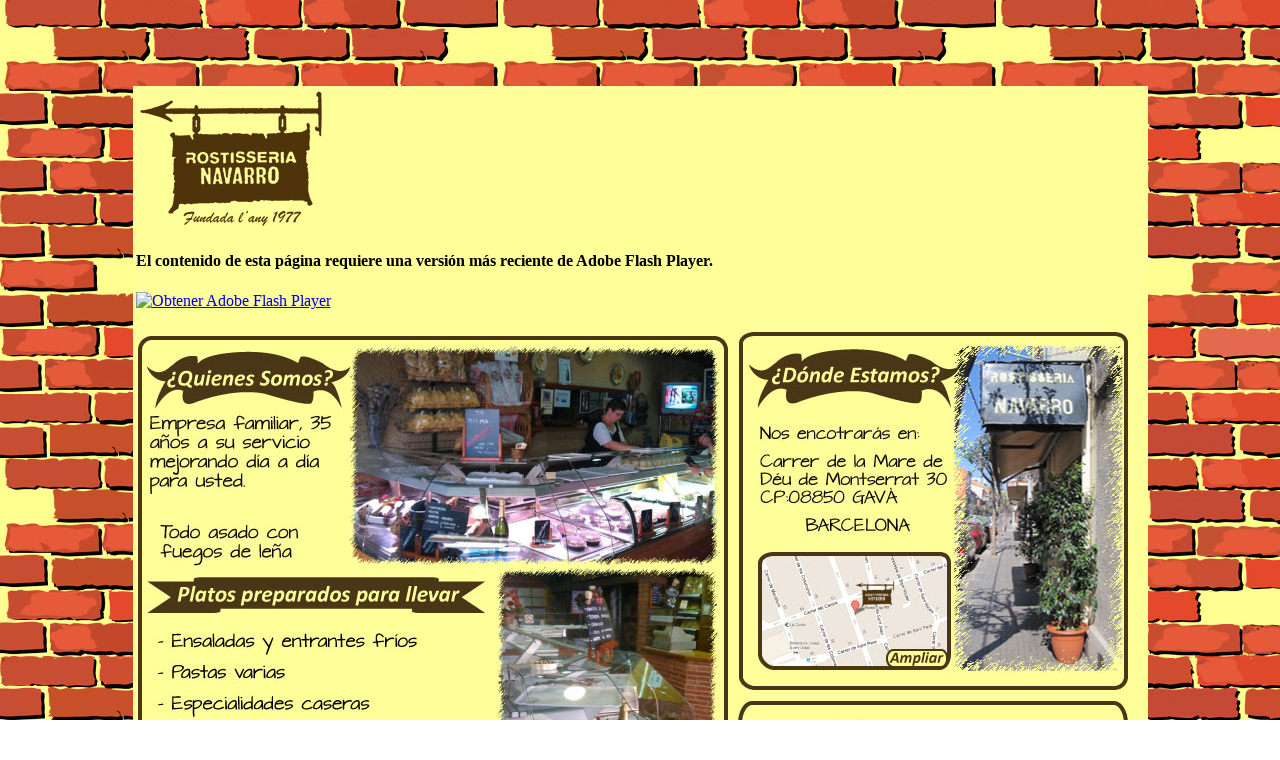

--- FILE ---
content_type: text/html
request_url: http://rostisserianavarro.com/castellano.html
body_size: 3939
content:
<!DOCTYPE html PUBLIC "-//W3C//DTD XHTML 1.0 Transitional//EN" "http://www.w3.org/TR/xhtml1/DTD/xhtml1-transitional.dtd">
<html xmlns="http://www.w3.org/1999/xhtml">
<link rel="shortcut icon" 
href="http://www.rostisserianavarro.com/favicon.ico">

<head>


<meta http-equiv="Content-Type" content="text/html; charset=iso-8859-1" />
<title>Rostisseria Navarro</title>
<style type="text/css">
#cabecera {
	float: right;
	height: 143px;
	width: 705px;
}
.textopie {
	font-family: "Courier New", Courier, monospace;
	color: #FFF;
	font-size: 12px;
	text-align: center;
}
#logo {
	height: 143px;
	width: 200px;
}
</style>
<script src="Scripts/swfobject_modified.js" type="text/javascript"></script>
</head>

<body background="raro.jpg">
<p align="center"><br />
  <br />
  <br />
</p>
<center>
  <table width="1015" border="0" bgcolor="#FFFF99">
    <tr>
      <td height="140" colspan="2"><div>
      <img src="img/logo.png" width="200" height="142" />
      <object id="FlashID" classid="clsid:D27CDB6E-AE6D-11cf-96B8-444553540000" width="785" height="160">
        <param name="movie" value="cabecera.swf" />
        <param name="quality" value="high" />
        <param name="wmode" value="opaque" />
        <param name="swfversion" value="6.0.65.0" />
        <!-- Esta etiqueta param indica a los usuarios de Flash Player 6.0 r65 o posterior que descarguen la versión más reciente de Flash Player. Elimínela si no desea que los usuarios vean el mensaje. -->
        <param name="expressinstall" value="Scripts/expressInstall.swf" />
        <!-- La siguiente etiqueta object es para navegadores distintos de IE. Ocúltela a IE mediante IECC. -->
        <!--[if !IE]>-->
        <object type="application/x-shockwave-flash" data="cabecera.swf" width="785" height="160">
          <!--<![endif]-->
          <param name="quality" value="high" />
          <param name="wmode" value="opaque" />
          <param name="swfversion" value="6.0.65.0" />
          <param name="expressinstall" value="Scripts/expressInstall.swf" />
          <!-- El navegador muestra el siguiente contenido alternativo para usuarios con Flash Player 6.0 o versiones anteriores. -->
          <div>
            <h4>El contenido de esta p&aacute;gina requiere una versi&oacute;n m&aacute;s reciente de Adobe Flash Player.</h4>
            <p><a href="http://www.adobe.com/go/getflashplayer"><img src="http://www.adobe.com/images/shared/download_buttons/get_flash_player.gif" alt="Obtener Adobe Flash Player" width="112" height="33" /></a></p>
          </div>
          <!--[if !IE]>-->
        </object>
        <!--<![endif]-->
      </object>
      </div></td>
    </tr>
    <tr>
      <td width="598" height="300" rowspan="2"><div><img src="img/cuadro_quien_0.jpg" width="598" height="538" /></div></td>
      <td width="410" height="156"><div><img src="img/cuadro_donde_0.jpg" width="397" height="364" border="0" usemap="#Map" /></div></td>
    </tr>
    <tr>
      <td height="112"><div><img src="img/cuadro_cont_0.jpg" width="396" height="174" border="0" usemap="#Map2" /></div></td>
    </tr>
    <tr bgcolor="#4A3616">
      <td height="41" colspan="2"><div class="textopie">Carrer de la Mare de D&eacute;u de Montserrat, n&ordm;30 - 08850 - 08850 GAV&Acirc; - Tel. 93 638 21 00</div></td>
    </tr>
  </table>
  <br />
  <br />
  <br />
</center>
<map name="Map" id="Map">
  <area shape="rect" coords="25,227,217,338" href="http://g.co/maps/uuk3t" target="_new" alt="Mapa" />
</map>
<map name="Map2" id="Map2">
  <area shape="rect" coords="206,93,307,119" href="https://www.facebook.com/rostisseria.navarro" target="_new" alt="Facebook" />
  <area shape="rect" coords="20,128,275,156" href="mailto: info@rostisserianavarro.com" target="_blank" alt="Email" />
</map>
<script type="text/javascript">
swfobject.registerObject("FlashID");
</script>
</body>
</html>
